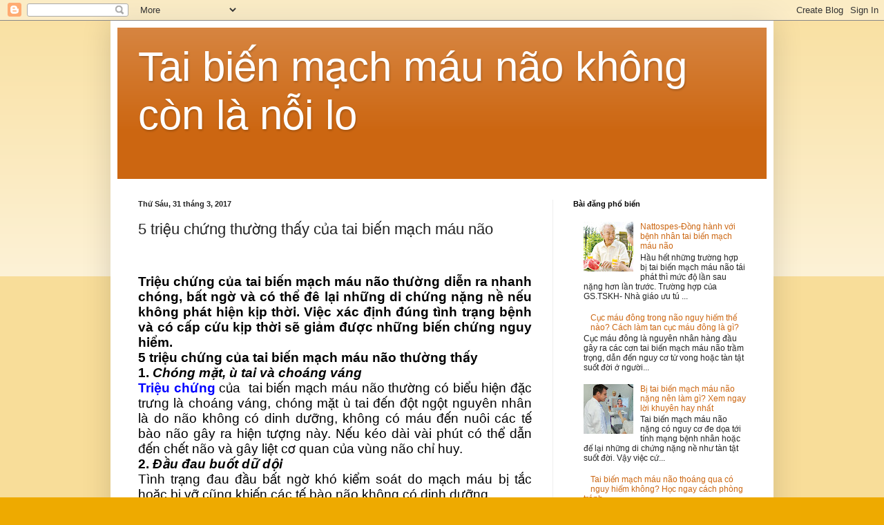

--- FILE ---
content_type: text/html; charset=UTF-8
request_url: http://www.dieutridotquy.com/2017/03/5-trieu-chung-thuong-thay-cua-tai-bien.html
body_size: 16842
content:
<!DOCTYPE html>
<html class='v2' dir='ltr' xmlns='http://www.w3.org/1999/xhtml' xmlns:b='http://www.google.com/2005/gml/b' xmlns:data='http://www.google.com/2005/gml/data' xmlns:expr='http://www.google.com/2005/gml/expr'>
<head>
<link href='https://www.blogger.com/static/v1/widgets/335934321-css_bundle_v2.css' rel='stylesheet' type='text/css'/>
<meta content='width=1100' name='viewport'/>
<meta content='text/html; charset=UTF-8' http-equiv='Content-Type'/>
<meta content='blogger' name='generator'/>
<link href='http://www.dieutridotquy.com/favicon.ico' rel='icon' type='image/x-icon'/>
<link href='http://www.dieutridotquy.com/2017/03/5-trieu-chung-thuong-thay-cua-tai-bien.html' rel='canonical'/>
<link rel="alternate" type="application/atom+xml" title="Tai biến mạch máu não không còn là nỗi lo - Atom" href="http://www.dieutridotquy.com/feeds/posts/default" />
<link rel="alternate" type="application/rss+xml" title="Tai biến mạch máu não không còn là nỗi lo - RSS" href="http://www.dieutridotquy.com/feeds/posts/default?alt=rss" />
<link rel="service.post" type="application/atom+xml" title="Tai biến mạch máu não không còn là nỗi lo - Atom" href="https://www.blogger.com/feeds/8881690721462945046/posts/default" />

<link rel="alternate" type="application/atom+xml" title="Tai biến mạch máu não không còn là nỗi lo - Atom" href="http://www.dieutridotquy.com/feeds/8403715365246325544/comments/default" />
<!--Can't find substitution for tag [blog.ieCssRetrofitLinks]-->
<link href='https://blogger.googleusercontent.com/img/b/R29vZ2xl/AVvXsEj9TbSWnHpQJXNFV6zz-unXGnd3HEI5Iq9JrA7s-vZlSld0r_OcFB3XL9hZdoNvQarEhnEPAJfCopA7h-Rr7fBeMTbZb4TNt0G612pjKW4LNLXGzw9S90aEKnG-vXYil_Zz7LDd19KBud4/s400/cham-soc-nguoi-bi-tai-bien.jpg' rel='image_src'/>
<meta content='http://www.dieutridotquy.com/2017/03/5-trieu-chung-thuong-thay-cua-tai-bien.html' property='og:url'/>
<meta content='5 triệu chứng thường thấy của tai biến mạch máu não' property='og:title'/>
<meta content='     Triệu chứng của tai biến mạch máu não thường diễn ra nhanh chóng, bất ngờ và có thể đê lại những di chứng nặng nề nếu không phát hiện k...' property='og:description'/>
<meta content='https://blogger.googleusercontent.com/img/b/R29vZ2xl/AVvXsEj9TbSWnHpQJXNFV6zz-unXGnd3HEI5Iq9JrA7s-vZlSld0r_OcFB3XL9hZdoNvQarEhnEPAJfCopA7h-Rr7fBeMTbZb4TNt0G612pjKW4LNLXGzw9S90aEKnG-vXYil_Zz7LDd19KBud4/w1200-h630-p-k-no-nu/cham-soc-nguoi-bi-tai-bien.jpg' property='og:image'/>
<title>Tai biến mạch máu não không còn là nỗi lo: 5 triệu chứng thường thấy của tai biến mạch máu não</title>
<style id='page-skin-1' type='text/css'><!--
/*
-----------------------------------------------
Blogger Template Style
Name:     Simple
Designer: Blogger
URL:      www.blogger.com
----------------------------------------------- */
/* Content
----------------------------------------------- */
body {
font: normal normal 12px Arial, Tahoma, Helvetica, FreeSans, sans-serif;
color: #222222;
background: #eeaa00 none repeat scroll top left;
padding: 0 40px 40px 40px;
}
html body .region-inner {
min-width: 0;
max-width: 100%;
width: auto;
}
h2 {
font-size: 22px;
}
a:link {
text-decoration:none;
color: #cc6611;
}
a:visited {
text-decoration:none;
color: #888888;
}
a:hover {
text-decoration:underline;
color: #ff9900;
}
.body-fauxcolumn-outer .fauxcolumn-inner {
background: transparent url(//www.blogblog.com/1kt/simple/body_gradient_tile_light.png) repeat scroll top left;
_background-image: none;
}
.body-fauxcolumn-outer .cap-top {
position: absolute;
z-index: 1;
height: 400px;
width: 100%;
}
.body-fauxcolumn-outer .cap-top .cap-left {
width: 100%;
background: transparent url(//www.blogblog.com/1kt/simple/gradients_light.png) repeat-x scroll top left;
_background-image: none;
}
.content-outer {
-moz-box-shadow: 0 0 40px rgba(0, 0, 0, .15);
-webkit-box-shadow: 0 0 5px rgba(0, 0, 0, .15);
-goog-ms-box-shadow: 0 0 10px #333333;
box-shadow: 0 0 40px rgba(0, 0, 0, .15);
margin-bottom: 1px;
}
.content-inner {
padding: 10px 10px;
}
.content-inner {
background-color: #ffffff;
}
/* Header
----------------------------------------------- */
.header-outer {
background: #cc6611 url(//www.blogblog.com/1kt/simple/gradients_light.png) repeat-x scroll 0 -400px;
_background-image: none;
}
.Header h1 {
font: normal normal 60px Arial, Tahoma, Helvetica, FreeSans, sans-serif;
color: #ffffff;
text-shadow: 1px 2px 3px rgba(0, 0, 0, .2);
}
.Header h1 a {
color: #ffffff;
}
.Header .description {
font-size: 140%;
color: #ffffff;
}
.header-inner .Header .titlewrapper {
padding: 22px 30px;
}
.header-inner .Header .descriptionwrapper {
padding: 0 30px;
}
/* Tabs
----------------------------------------------- */
.tabs-inner .section:first-child {
border-top: 0 solid #eeeeee;
}
.tabs-inner .section:first-child ul {
margin-top: -0;
border-top: 0 solid #eeeeee;
border-left: 0 solid #eeeeee;
border-right: 0 solid #eeeeee;
}
.tabs-inner .widget ul {
background: #f5f5f5 url(//www.blogblog.com/1kt/simple/gradients_light.png) repeat-x scroll 0 -800px;
_background-image: none;
border-bottom: 1px solid #eeeeee;
margin-top: 0;
margin-left: -30px;
margin-right: -30px;
}
.tabs-inner .widget li a {
display: inline-block;
padding: .6em 1em;
font: normal normal 14px Arial, Tahoma, Helvetica, FreeSans, sans-serif;
color: #999999;
border-left: 1px solid #ffffff;
border-right: 1px solid #eeeeee;
}
.tabs-inner .widget li:first-child a {
border-left: none;
}
.tabs-inner .widget li.selected a, .tabs-inner .widget li a:hover {
color: #000000;
background-color: #eeeeee;
text-decoration: none;
}
/* Columns
----------------------------------------------- */
.main-outer {
border-top: 0 solid #eeeeee;
}
.fauxcolumn-left-outer .fauxcolumn-inner {
border-right: 1px solid #eeeeee;
}
.fauxcolumn-right-outer .fauxcolumn-inner {
border-left: 1px solid #eeeeee;
}
/* Headings
----------------------------------------------- */
div.widget > h2,
div.widget h2.title {
margin: 0 0 1em 0;
font: normal bold 11px Arial, Tahoma, Helvetica, FreeSans, sans-serif;
color: #000000;
}
/* Widgets
----------------------------------------------- */
.widget .zippy {
color: #999999;
text-shadow: 2px 2px 1px rgba(0, 0, 0, .1);
}
.widget .popular-posts ul {
list-style: none;
}
/* Posts
----------------------------------------------- */
h2.date-header {
font: normal bold 11px Arial, Tahoma, Helvetica, FreeSans, sans-serif;
}
.date-header span {
background-color: transparent;
color: #222222;
padding: inherit;
letter-spacing: inherit;
margin: inherit;
}
.main-inner {
padding-top: 30px;
padding-bottom: 30px;
}
.main-inner .column-center-inner {
padding: 0 15px;
}
.main-inner .column-center-inner .section {
margin: 0 15px;
}
.post {
margin: 0 0 25px 0;
}
h3.post-title, .comments h4 {
font: normal normal 22px Arial, Tahoma, Helvetica, FreeSans, sans-serif;
margin: .75em 0 0;
}
.post-body {
font-size: 110%;
line-height: 1.4;
position: relative;
}
.post-body img, .post-body .tr-caption-container, .Profile img, .Image img,
.BlogList .item-thumbnail img {
padding: 2px;
background: #ffffff;
border: 1px solid #eeeeee;
-moz-box-shadow: 1px 1px 5px rgba(0, 0, 0, .1);
-webkit-box-shadow: 1px 1px 5px rgba(0, 0, 0, .1);
box-shadow: 1px 1px 5px rgba(0, 0, 0, .1);
}
.post-body img, .post-body .tr-caption-container {
padding: 5px;
}
.post-body .tr-caption-container {
color: #222222;
}
.post-body .tr-caption-container img {
padding: 0;
background: transparent;
border: none;
-moz-box-shadow: 0 0 0 rgba(0, 0, 0, .1);
-webkit-box-shadow: 0 0 0 rgba(0, 0, 0, .1);
box-shadow: 0 0 0 rgba(0, 0, 0, .1);
}
.post-header {
margin: 0 0 1.5em;
line-height: 1.6;
font-size: 90%;
}
.post-footer {
margin: 20px -2px 0;
padding: 5px 10px;
color: #666666;
background-color: #f9f9f9;
border-bottom: 1px solid #eeeeee;
line-height: 1.6;
font-size: 90%;
}
#comments .comment-author {
padding-top: 1.5em;
border-top: 1px solid #eeeeee;
background-position: 0 1.5em;
}
#comments .comment-author:first-child {
padding-top: 0;
border-top: none;
}
.avatar-image-container {
margin: .2em 0 0;
}
#comments .avatar-image-container img {
border: 1px solid #eeeeee;
}
/* Comments
----------------------------------------------- */
.comments .comments-content .icon.blog-author {
background-repeat: no-repeat;
background-image: url([data-uri]);
}
.comments .comments-content .loadmore a {
border-top: 1px solid #999999;
border-bottom: 1px solid #999999;
}
.comments .comment-thread.inline-thread {
background-color: #f9f9f9;
}
.comments .continue {
border-top: 2px solid #999999;
}
/* Accents
---------------------------------------------- */
.section-columns td.columns-cell {
border-left: 1px solid #eeeeee;
}
.blog-pager {
background: transparent none no-repeat scroll top center;
}
.blog-pager-older-link, .home-link,
.blog-pager-newer-link {
background-color: #ffffff;
padding: 5px;
}
.footer-outer {
border-top: 0 dashed #bbbbbb;
}
/* Mobile
----------------------------------------------- */
body.mobile  {
background-size: auto;
}
.mobile .body-fauxcolumn-outer {
background: transparent none repeat scroll top left;
}
.mobile .body-fauxcolumn-outer .cap-top {
background-size: 100% auto;
}
.mobile .content-outer {
-webkit-box-shadow: 0 0 3px rgba(0, 0, 0, .15);
box-shadow: 0 0 3px rgba(0, 0, 0, .15);
}
.mobile .tabs-inner .widget ul {
margin-left: 0;
margin-right: 0;
}
.mobile .post {
margin: 0;
}
.mobile .main-inner .column-center-inner .section {
margin: 0;
}
.mobile .date-header span {
padding: 0.1em 10px;
margin: 0 -10px;
}
.mobile h3.post-title {
margin: 0;
}
.mobile .blog-pager {
background: transparent none no-repeat scroll top center;
}
.mobile .footer-outer {
border-top: none;
}
.mobile .main-inner, .mobile .footer-inner {
background-color: #ffffff;
}
.mobile-index-contents {
color: #222222;
}
.mobile-link-button {
background-color: #cc6611;
}
.mobile-link-button a:link, .mobile-link-button a:visited {
color: #ffffff;
}
.mobile .tabs-inner .section:first-child {
border-top: none;
}
.mobile .tabs-inner .PageList .widget-content {
background-color: #eeeeee;
color: #000000;
border-top: 1px solid #eeeeee;
border-bottom: 1px solid #eeeeee;
}
.mobile .tabs-inner .PageList .widget-content .pagelist-arrow {
border-left: 1px solid #eeeeee;
}

--></style>
<style id='template-skin-1' type='text/css'><!--
body {
min-width: 960px;
}
.content-outer, .content-fauxcolumn-outer, .region-inner {
min-width: 960px;
max-width: 960px;
_width: 960px;
}
.main-inner .columns {
padding-left: 0;
padding-right: 310px;
}
.main-inner .fauxcolumn-center-outer {
left: 0;
right: 310px;
/* IE6 does not respect left and right together */
_width: expression(this.parentNode.offsetWidth -
parseInt("0") -
parseInt("310px") + 'px');
}
.main-inner .fauxcolumn-left-outer {
width: 0;
}
.main-inner .fauxcolumn-right-outer {
width: 310px;
}
.main-inner .column-left-outer {
width: 0;
right: 100%;
margin-left: -0;
}
.main-inner .column-right-outer {
width: 310px;
margin-right: -310px;
}
#layout {
min-width: 0;
}
#layout .content-outer {
min-width: 0;
width: 800px;
}
#layout .region-inner {
min-width: 0;
width: auto;
}
body#layout div.add_widget {
padding: 8px;
}
body#layout div.add_widget a {
margin-left: 32px;
}
--></style>
<!-- CTA -->
<script src='http://shopthucphamchucnang.com.vn/inbound/cta/initJs'></script>
<!-- end of CTA -->
<link href='https://www.blogger.com/dyn-css/authorization.css?targetBlogID=8881690721462945046&amp;zx=01c69e35-066b-400f-a7ef-db818d263956' media='none' onload='if(media!=&#39;all&#39;)media=&#39;all&#39;' rel='stylesheet'/><noscript><link href='https://www.blogger.com/dyn-css/authorization.css?targetBlogID=8881690721462945046&amp;zx=01c69e35-066b-400f-a7ef-db818d263956' rel='stylesheet'/></noscript>
<meta name='google-adsense-platform-account' content='ca-host-pub-1556223355139109'/>
<meta name='google-adsense-platform-domain' content='blogspot.com'/>

</head>
<body class='loading variant-bold'>
<div class='navbar section' id='navbar' name='Thanh điều hướng'><div class='widget Navbar' data-version='1' id='Navbar1'><script type="text/javascript">
    function setAttributeOnload(object, attribute, val) {
      if(window.addEventListener) {
        window.addEventListener('load',
          function(){ object[attribute] = val; }, false);
      } else {
        window.attachEvent('onload', function(){ object[attribute] = val; });
      }
    }
  </script>
<div id="navbar-iframe-container"></div>
<script type="text/javascript" src="https://apis.google.com/js/platform.js"></script>
<script type="text/javascript">
      gapi.load("gapi.iframes:gapi.iframes.style.bubble", function() {
        if (gapi.iframes && gapi.iframes.getContext) {
          gapi.iframes.getContext().openChild({
              url: 'https://www.blogger.com/navbar/8881690721462945046?po\x3d8403715365246325544\x26origin\x3dhttp://www.dieutridotquy.com',
              where: document.getElementById("navbar-iframe-container"),
              id: "navbar-iframe"
          });
        }
      });
    </script><script type="text/javascript">
(function() {
var script = document.createElement('script');
script.type = 'text/javascript';
script.src = '//pagead2.googlesyndication.com/pagead/js/google_top_exp.js';
var head = document.getElementsByTagName('head')[0];
if (head) {
head.appendChild(script);
}})();
</script>
</div></div>
<div class='body-fauxcolumns'>
<div class='fauxcolumn-outer body-fauxcolumn-outer'>
<div class='cap-top'>
<div class='cap-left'></div>
<div class='cap-right'></div>
</div>
<div class='fauxborder-left'>
<div class='fauxborder-right'></div>
<div class='fauxcolumn-inner'>
</div>
</div>
<div class='cap-bottom'>
<div class='cap-left'></div>
<div class='cap-right'></div>
</div>
</div>
</div>
<div class='content'>
<div class='content-fauxcolumns'>
<div class='fauxcolumn-outer content-fauxcolumn-outer'>
<div class='cap-top'>
<div class='cap-left'></div>
<div class='cap-right'></div>
</div>
<div class='fauxborder-left'>
<div class='fauxborder-right'></div>
<div class='fauxcolumn-inner'>
</div>
</div>
<div class='cap-bottom'>
<div class='cap-left'></div>
<div class='cap-right'></div>
</div>
</div>
</div>
<div class='content-outer'>
<div class='content-cap-top cap-top'>
<div class='cap-left'></div>
<div class='cap-right'></div>
</div>
<div class='fauxborder-left content-fauxborder-left'>
<div class='fauxborder-right content-fauxborder-right'></div>
<div class='content-inner'>
<header>
<div class='header-outer'>
<div class='header-cap-top cap-top'>
<div class='cap-left'></div>
<div class='cap-right'></div>
</div>
<div class='fauxborder-left header-fauxborder-left'>
<div class='fauxborder-right header-fauxborder-right'></div>
<div class='region-inner header-inner'>
<div class='header section' id='header' name='Tiêu đề'><div class='widget Header' data-version='1' id='Header1'>
<div id='header-inner'>
<div class='titlewrapper'>
<h1 class='title'>
<a href='http://www.dieutridotquy.com/'>
Tai biến mạch máu não không còn là nỗi lo
</a>
</h1>
</div>
<div class='descriptionwrapper'>
<p class='description'><span>
</span></p>
</div>
</div>
</div></div>
</div>
</div>
<div class='header-cap-bottom cap-bottom'>
<div class='cap-left'></div>
<div class='cap-right'></div>
</div>
</div>
</header>
<div class='tabs-outer'>
<div class='tabs-cap-top cap-top'>
<div class='cap-left'></div>
<div class='cap-right'></div>
</div>
<div class='fauxborder-left tabs-fauxborder-left'>
<div class='fauxborder-right tabs-fauxborder-right'></div>
<div class='region-inner tabs-inner'>
<div class='tabs no-items section' id='crosscol' name='Trên tất cả các cột'></div>
<div class='tabs no-items section' id='crosscol-overflow' name='Cross-Column 2'></div>
</div>
</div>
<div class='tabs-cap-bottom cap-bottom'>
<div class='cap-left'></div>
<div class='cap-right'></div>
</div>
</div>
<div class='main-outer'>
<div class='main-cap-top cap-top'>
<div class='cap-left'></div>
<div class='cap-right'></div>
</div>
<div class='fauxborder-left main-fauxborder-left'>
<div class='fauxborder-right main-fauxborder-right'></div>
<div class='region-inner main-inner'>
<div class='columns fauxcolumns'>
<div class='fauxcolumn-outer fauxcolumn-center-outer'>
<div class='cap-top'>
<div class='cap-left'></div>
<div class='cap-right'></div>
</div>
<div class='fauxborder-left'>
<div class='fauxborder-right'></div>
<div class='fauxcolumn-inner'>
</div>
</div>
<div class='cap-bottom'>
<div class='cap-left'></div>
<div class='cap-right'></div>
</div>
</div>
<div class='fauxcolumn-outer fauxcolumn-left-outer'>
<div class='cap-top'>
<div class='cap-left'></div>
<div class='cap-right'></div>
</div>
<div class='fauxborder-left'>
<div class='fauxborder-right'></div>
<div class='fauxcolumn-inner'>
</div>
</div>
<div class='cap-bottom'>
<div class='cap-left'></div>
<div class='cap-right'></div>
</div>
</div>
<div class='fauxcolumn-outer fauxcolumn-right-outer'>
<div class='cap-top'>
<div class='cap-left'></div>
<div class='cap-right'></div>
</div>
<div class='fauxborder-left'>
<div class='fauxborder-right'></div>
<div class='fauxcolumn-inner'>
</div>
</div>
<div class='cap-bottom'>
<div class='cap-left'></div>
<div class='cap-right'></div>
</div>
</div>
<!-- corrects IE6 width calculation -->
<div class='columns-inner'>
<div class='column-center-outer'>
<div class='column-center-inner'>
<div class='main section' id='main' name='Số điện thoại chính'><div class='widget Blog' data-version='1' id='Blog1'>
<div class='blog-posts hfeed'>

          <div class="date-outer">
        
<h2 class='date-header'><span>Thứ Sáu, 31 tháng 3, 2017</span></h2>

          <div class="date-posts">
        
<div class='post-outer'>
<div class='post hentry uncustomized-post-template' itemprop='blogPost' itemscope='itemscope' itemtype='http://schema.org/BlogPosting'>
<meta content='https://blogger.googleusercontent.com/img/b/R29vZ2xl/AVvXsEj9TbSWnHpQJXNFV6zz-unXGnd3HEI5Iq9JrA7s-vZlSld0r_OcFB3XL9hZdoNvQarEhnEPAJfCopA7h-Rr7fBeMTbZb4TNt0G612pjKW4LNLXGzw9S90aEKnG-vXYil_Zz7LDd19KBud4/s400/cham-soc-nguoi-bi-tai-bien.jpg' itemprop='image_url'/>
<meta content='8881690721462945046' itemprop='blogId'/>
<meta content='8403715365246325544' itemprop='postId'/>
<a name='8403715365246325544'></a>
<h3 class='post-title entry-title' itemprop='name'>
5 triệu chứng thường thấy của tai biến mạch máu não
</h3>
<div class='post-header'>
<div class='post-header-line-1'></div>
</div>
<div class='post-body entry-content' id='post-body-8403715365246325544' itemprop='description articleBody'>
<!--[if !mso]>
<style>
v\:* {behavior:url(#default#VML);}
o\:* {behavior:url(#default#VML);}
w\:* {behavior:url(#default#VML);}
.shape {behavior:url(#default#VML);}
</style>
<![endif]--><br />
<!--[if gte mso 9]><xml>
 <o:OfficeDocumentSettings>
  <o:RelyOnVML/>
  <o:AllowPNG/>
 </o:OfficeDocumentSettings>
</xml><![endif]--><!--[if gte mso 9]><xml>
 <w:WordDocument>
  <w:View>Normal</w:View>
  <w:Zoom>0</w:Zoom>
  <w:TrackMoves>false</w:TrackMoves>
  <w:TrackFormatting/>
  <w:PunctuationKerning/>
  <w:ValidateAgainstSchemas/>
  <w:SaveIfXMLInvalid>false</w:SaveIfXMLInvalid>
  <w:IgnoreMixedContent>false</w:IgnoreMixedContent>
  <w:AlwaysShowPlaceholderText>false</w:AlwaysShowPlaceholderText>
  <w:DoNotPromoteQF/>
  <w:LidThemeOther>EN-US</w:LidThemeOther>
  <w:LidThemeAsian>X-NONE</w:LidThemeAsian>
  <w:LidThemeComplexScript>X-NONE</w:LidThemeComplexScript>
  <w:Compatibility>
   <w:BreakWrappedTables/>
   <w:SnapToGridInCell/>
   <w:WrapTextWithPunct/>
   <w:UseAsianBreakRules/>
   <w:DontGrowAutofit/>
   <w:SplitPgBreakAndParaMark/>
   <w:DontVertAlignCellWithSp/>
   <w:DontBreakConstrainedForcedTables/>
   <w:DontVertAlignInTxbx/>
   <w:Word11KerningPairs/>
   <w:CachedColBalance/>
  </w:Compatibility>
  <m:mathPr>
   <m:mathFont m:val="Cambria Math"/>
   <m:brkBin m:val="before"/>
   <m:brkBinSub m:val="--"/>
   <m:smallFrac m:val="off"/>
   <m:dispDef/>
   <m:lMargin m:val="0"/>
   <m:rMargin m:val="0"/>
   <m:defJc m:val="centerGroup"/>
   <m:wrapIndent m:val="1440"/>
   <m:intLim m:val="subSup"/>
   <m:naryLim m:val="undOvr"/>
  </m:mathPr></w:WordDocument>
</xml><![endif]--><!--[if gte mso 9]><xml>
 <w:LatentStyles DefLockedState="false" DefUnhideWhenUsed="true"
  DefSemiHidden="true" DefQFormat="false" DefPriority="99"
  LatentStyleCount="267">
  <w:LsdException Locked="false" Priority="0" SemiHidden="false"
   UnhideWhenUsed="false" QFormat="true" Name="Normal"/>
  <w:LsdException Locked="false" Priority="9" SemiHidden="false"
   UnhideWhenUsed="false" QFormat="true" Name="heading 1"/>
  <w:LsdException Locked="false" Priority="9" QFormat="true" Name="heading 2"/>
  <w:LsdException Locked="false" Priority="9" QFormat="true" Name="heading 3"/>
  <w:LsdException Locked="false" Priority="9" QFormat="true" Name="heading 4"/>
  <w:LsdException Locked="false" Priority="9" QFormat="true" Name="heading 5"/>
  <w:LsdException Locked="false" Priority="9" QFormat="true" Name="heading 6"/>
  <w:LsdException Locked="false" Priority="9" QFormat="true" Name="heading 7"/>
  <w:LsdException Locked="false" Priority="9" QFormat="true" Name="heading 8"/>
  <w:LsdException Locked="false" Priority="9" QFormat="true" Name="heading 9"/>
  <w:LsdException Locked="false" Priority="39" Name="toc 1"/>
  <w:LsdException Locked="false" Priority="39" Name="toc 2"/>
  <w:LsdException Locked="false" Priority="39" Name="toc 3"/>
  <w:LsdException Locked="false" Priority="39" Name="toc 4"/>
  <w:LsdException Locked="false" Priority="39" Name="toc 5"/>
  <w:LsdException Locked="false" Priority="39" Name="toc 6"/>
  <w:LsdException Locked="false" Priority="39" Name="toc 7"/>
  <w:LsdException Locked="false" Priority="39" Name="toc 8"/>
  <w:LsdException Locked="false" Priority="39" Name="toc 9"/>
  <w:LsdException Locked="false" Priority="35" QFormat="true" Name="caption"/>
  <w:LsdException Locked="false" Priority="10" SemiHidden="false"
   UnhideWhenUsed="false" QFormat="true" Name="Title"/>
  <w:LsdException Locked="false" Priority="1" Name="Default Paragraph Font"/>
  <w:LsdException Locked="false" Priority="11" SemiHidden="false"
   UnhideWhenUsed="false" QFormat="true" Name="Subtitle"/>
  <w:LsdException Locked="false" Priority="22" SemiHidden="false"
   UnhideWhenUsed="false" QFormat="true" Name="Strong"/>
  <w:LsdException Locked="false" Priority="20" SemiHidden="false"
   UnhideWhenUsed="false" QFormat="true" Name="Emphasis"/>
  <w:LsdException Locked="false" Priority="59" SemiHidden="false"
   UnhideWhenUsed="false" Name="Table Grid"/>
  <w:LsdException Locked="false" UnhideWhenUsed="false" Name="Placeholder Text"/>
  <w:LsdException Locked="false" Priority="1" SemiHidden="false"
   UnhideWhenUsed="false" QFormat="true" Name="No Spacing"/>
  <w:LsdException Locked="false" Priority="60" SemiHidden="false"
   UnhideWhenUsed="false" Name="Light Shading"/>
  <w:LsdException Locked="false" Priority="61" SemiHidden="false"
   UnhideWhenUsed="false" Name="Light List"/>
  <w:LsdException Locked="false" Priority="62" SemiHidden="false"
   UnhideWhenUsed="false" Name="Light Grid"/>
  <w:LsdException Locked="false" Priority="63" SemiHidden="false"
   UnhideWhenUsed="false" Name="Medium Shading 1"/>
  <w:LsdException Locked="false" Priority="64" SemiHidden="false"
   UnhideWhenUsed="false" Name="Medium Shading 2"/>
  <w:LsdException Locked="false" Priority="65" SemiHidden="false"
   UnhideWhenUsed="false" Name="Medium List 1"/>
  <w:LsdException Locked="false" Priority="66" SemiHidden="false"
   UnhideWhenUsed="false" Name="Medium List 2"/>
  <w:LsdException Locked="false" Priority="67" SemiHidden="false"
   UnhideWhenUsed="false" Name="Medium Grid 1"/>
  <w:LsdException Locked="false" Priority="68" SemiHidden="false"
   UnhideWhenUsed="false" Name="Medium Grid 2"/>
  <w:LsdException Locked="false" Priority="69" SemiHidden="false"
   UnhideWhenUsed="false" Name="Medium Grid 3"/>
  <w:LsdException Locked="false" Priority="70" SemiHidden="false"
   UnhideWhenUsed="false" Name="Dark List"/>
  <w:LsdException Locked="false" Priority="71" SemiHidden="false"
   UnhideWhenUsed="false" Name="Colorful Shading"/>
  <w:LsdException Locked="false" Priority="72" SemiHidden="false"
   UnhideWhenUsed="false" Name="Colorful List"/>
  <w:LsdException Locked="false" Priority="73" SemiHidden="false"
   UnhideWhenUsed="false" Name="Colorful Grid"/>
  <w:LsdException Locked="false" Priority="60" SemiHidden="false"
   UnhideWhenUsed="false" Name="Light Shading Accent 1"/>
  <w:LsdException Locked="false" Priority="61" SemiHidden="false"
   UnhideWhenUsed="false" Name="Light List Accent 1"/>
  <w:LsdException Locked="false" Priority="62" SemiHidden="false"
   UnhideWhenUsed="false" Name="Light Grid Accent 1"/>
  <w:LsdException Locked="false" Priority="63" SemiHidden="false"
   UnhideWhenUsed="false" Name="Medium Shading 1 Accent 1"/>
  <w:LsdException Locked="false" Priority="64" SemiHidden="false"
   UnhideWhenUsed="false" Name="Medium Shading 2 Accent 1"/>
  <w:LsdException Locked="false" Priority="65" SemiHidden="false"
   UnhideWhenUsed="false" Name="Medium List 1 Accent 1"/>
  <w:LsdException Locked="false" UnhideWhenUsed="false" Name="Revision"/>
  <w:LsdException Locked="false" Priority="34" SemiHidden="false"
   UnhideWhenUsed="false" QFormat="true" Name="List Paragraph"/>
  <w:LsdException Locked="false" Priority="29" SemiHidden="false"
   UnhideWhenUsed="false" QFormat="true" Name="Quote"/>
  <w:LsdException Locked="false" Priority="30" SemiHidden="false"
   UnhideWhenUsed="false" QFormat="true" Name="Intense Quote"/>
  <w:LsdException Locked="false" Priority="66" SemiHidden="false"
   UnhideWhenUsed="false" Name="Medium List 2 Accent 1"/>
  <w:LsdException Locked="false" Priority="67" SemiHidden="false"
   UnhideWhenUsed="false" Name="Medium Grid 1 Accent 1"/>
  <w:LsdException Locked="false" Priority="68" SemiHidden="false"
   UnhideWhenUsed="false" Name="Medium Grid 2 Accent 1"/>
  <w:LsdException Locked="false" Priority="69" SemiHidden="false"
   UnhideWhenUsed="false" Name="Medium Grid 3 Accent 1"/>
  <w:LsdException Locked="false" Priority="70" SemiHidden="false"
   UnhideWhenUsed="false" Name="Dark List Accent 1"/>
  <w:LsdException Locked="false" Priority="71" SemiHidden="false"
   UnhideWhenUsed="false" Name="Colorful Shading Accent 1"/>
  <w:LsdException Locked="false" Priority="72" SemiHidden="false"
   UnhideWhenUsed="false" Name="Colorful List Accent 1"/>
  <w:LsdException Locked="false" Priority="73" SemiHidden="false"
   UnhideWhenUsed="false" Name="Colorful Grid Accent 1"/>
  <w:LsdException Locked="false" Priority="60" SemiHidden="false"
   UnhideWhenUsed="false" Name="Light Shading Accent 2"/>
  <w:LsdException Locked="false" Priority="61" SemiHidden="false"
   UnhideWhenUsed="false" Name="Light List Accent 2"/>
  <w:LsdException Locked="false" Priority="62" SemiHidden="false"
   UnhideWhenUsed="false" Name="Light Grid Accent 2"/>
  <w:LsdException Locked="false" Priority="63" SemiHidden="false"
   UnhideWhenUsed="false" Name="Medium Shading 1 Accent 2"/>
  <w:LsdException Locked="false" Priority="64" SemiHidden="false"
   UnhideWhenUsed="false" Name="Medium Shading 2 Accent 2"/>
  <w:LsdException Locked="false" Priority="65" SemiHidden="false"
   UnhideWhenUsed="false" Name="Medium List 1 Accent 2"/>
  <w:LsdException Locked="false" Priority="66" SemiHidden="false"
   UnhideWhenUsed="false" Name="Medium List 2 Accent 2"/>
  <w:LsdException Locked="false" Priority="67" SemiHidden="false"
   UnhideWhenUsed="false" Name="Medium Grid 1 Accent 2"/>
  <w:LsdException Locked="false" Priority="68" SemiHidden="false"
   UnhideWhenUsed="false" Name="Medium Grid 2 Accent 2"/>
  <w:LsdException Locked="false" Priority="69" SemiHidden="false"
   UnhideWhenUsed="false" Name="Medium Grid 3 Accent 2"/>
  <w:LsdException Locked="false" Priority="70" SemiHidden="false"
   UnhideWhenUsed="false" Name="Dark List Accent 2"/>
  <w:LsdException Locked="false" Priority="71" SemiHidden="false"
   UnhideWhenUsed="false" Name="Colorful Shading Accent 2"/>
  <w:LsdException Locked="false" Priority="72" SemiHidden="false"
   UnhideWhenUsed="false" Name="Colorful List Accent 2"/>
  <w:LsdException Locked="false" Priority="73" SemiHidden="false"
   UnhideWhenUsed="false" Name="Colorful Grid Accent 2"/>
  <w:LsdException Locked="false" Priority="60" SemiHidden="false"
   UnhideWhenUsed="false" Name="Light Shading Accent 3"/>
  <w:LsdException Locked="false" Priority="61" SemiHidden="false"
   UnhideWhenUsed="false" Name="Light List Accent 3"/>
  <w:LsdException Locked="false" Priority="62" SemiHidden="false"
   UnhideWhenUsed="false" Name="Light Grid Accent 3"/>
  <w:LsdException Locked="false" Priority="63" SemiHidden="false"
   UnhideWhenUsed="false" Name="Medium Shading 1 Accent 3"/>
  <w:LsdException Locked="false" Priority="64" SemiHidden="false"
   UnhideWhenUsed="false" Name="Medium Shading 2 Accent 3"/>
  <w:LsdException Locked="false" Priority="65" SemiHidden="false"
   UnhideWhenUsed="false" Name="Medium List 1 Accent 3"/>
  <w:LsdException Locked="false" Priority="66" SemiHidden="false"
   UnhideWhenUsed="false" Name="Medium List 2 Accent 3"/>
  <w:LsdException Locked="false" Priority="67" SemiHidden="false"
   UnhideWhenUsed="false" Name="Medium Grid 1 Accent 3"/>
  <w:LsdException Locked="false" Priority="68" SemiHidden="false"
   UnhideWhenUsed="false" Name="Medium Grid 2 Accent 3"/>
  <w:LsdException Locked="false" Priority="69" SemiHidden="false"
   UnhideWhenUsed="false" Name="Medium Grid 3 Accent 3"/>
  <w:LsdException Locked="false" Priority="70" SemiHidden="false"
   UnhideWhenUsed="false" Name="Dark List Accent 3"/>
  <w:LsdException Locked="false" Priority="71" SemiHidden="false"
   UnhideWhenUsed="false" Name="Colorful Shading Accent 3"/>
  <w:LsdException Locked="false" Priority="72" SemiHidden="false"
   UnhideWhenUsed="false" Name="Colorful List Accent 3"/>
  <w:LsdException Locked="false" Priority="73" SemiHidden="false"
   UnhideWhenUsed="false" Name="Colorful Grid Accent 3"/>
  <w:LsdException Locked="false" Priority="60" SemiHidden="false"
   UnhideWhenUsed="false" Name="Light Shading Accent 4"/>
  <w:LsdException Locked="false" Priority="61" SemiHidden="false"
   UnhideWhenUsed="false" Name="Light List Accent 4"/>
  <w:LsdException Locked="false" Priority="62" SemiHidden="false"
   UnhideWhenUsed="false" Name="Light Grid Accent 4"/>
  <w:LsdException Locked="false" Priority="63" SemiHidden="false"
   UnhideWhenUsed="false" Name="Medium Shading 1 Accent 4"/>
  <w:LsdException Locked="false" Priority="64" SemiHidden="false"
   UnhideWhenUsed="false" Name="Medium Shading 2 Accent 4"/>
  <w:LsdException Locked="false" Priority="65" SemiHidden="false"
   UnhideWhenUsed="false" Name="Medium List 1 Accent 4"/>
  <w:LsdException Locked="false" Priority="66" SemiHidden="false"
   UnhideWhenUsed="false" Name="Medium List 2 Accent 4"/>
  <w:LsdException Locked="false" Priority="67" SemiHidden="false"
   UnhideWhenUsed="false" Name="Medium Grid 1 Accent 4"/>
  <w:LsdException Locked="false" Priority="68" SemiHidden="false"
   UnhideWhenUsed="false" Name="Medium Grid 2 Accent 4"/>
  <w:LsdException Locked="false" Priority="69" SemiHidden="false"
   UnhideWhenUsed="false" Name="Medium Grid 3 Accent 4"/>
  <w:LsdException Locked="false" Priority="70" SemiHidden="false"
   UnhideWhenUsed="false" Name="Dark List Accent 4"/>
  <w:LsdException Locked="false" Priority="71" SemiHidden="false"
   UnhideWhenUsed="false" Name="Colorful Shading Accent 4"/>
  <w:LsdException Locked="false" Priority="72" SemiHidden="false"
   UnhideWhenUsed="false" Name="Colorful List Accent 4"/>
  <w:LsdException Locked="false" Priority="73" SemiHidden="false"
   UnhideWhenUsed="false" Name="Colorful Grid Accent 4"/>
  <w:LsdException Locked="false" Priority="60" SemiHidden="false"
   UnhideWhenUsed="false" Name="Light Shading Accent 5"/>
  <w:LsdException Locked="false" Priority="61" SemiHidden="false"
   UnhideWhenUsed="false" Name="Light List Accent 5"/>
  <w:LsdException Locked="false" Priority="62" SemiHidden="false"
   UnhideWhenUsed="false" Name="Light Grid Accent 5"/>
  <w:LsdException Locked="false" Priority="63" SemiHidden="false"
   UnhideWhenUsed="false" Name="Medium Shading 1 Accent 5"/>
  <w:LsdException Locked="false" Priority="64" SemiHidden="false"
   UnhideWhenUsed="false" Name="Medium Shading 2 Accent 5"/>
  <w:LsdException Locked="false" Priority="65" SemiHidden="false"
   UnhideWhenUsed="false" Name="Medium List 1 Accent 5"/>
  <w:LsdException Locked="false" Priority="66" SemiHidden="false"
   UnhideWhenUsed="false" Name="Medium List 2 Accent 5"/>
  <w:LsdException Locked="false" Priority="67" SemiHidden="false"
   UnhideWhenUsed="false" Name="Medium Grid 1 Accent 5"/>
  <w:LsdException Locked="false" Priority="68" SemiHidden="false"
   UnhideWhenUsed="false" Name="Medium Grid 2 Accent 5"/>
  <w:LsdException Locked="false" Priority="69" SemiHidden="false"
   UnhideWhenUsed="false" Name="Medium Grid 3 Accent 5"/>
  <w:LsdException Locked="false" Priority="70" SemiHidden="false"
   UnhideWhenUsed="false" Name="Dark List Accent 5"/>
  <w:LsdException Locked="false" Priority="71" SemiHidden="false"
   UnhideWhenUsed="false" Name="Colorful Shading Accent 5"/>
  <w:LsdException Locked="false" Priority="72" SemiHidden="false"
   UnhideWhenUsed="false" Name="Colorful List Accent 5"/>
  <w:LsdException Locked="false" Priority="73" SemiHidden="false"
   UnhideWhenUsed="false" Name="Colorful Grid Accent 5"/>
  <w:LsdException Locked="false" Priority="60" SemiHidden="false"
   UnhideWhenUsed="false" Name="Light Shading Accent 6"/>
  <w:LsdException Locked="false" Priority="61" SemiHidden="false"
   UnhideWhenUsed="false" Name="Light List Accent 6"/>
  <w:LsdException Locked="false" Priority="62" SemiHidden="false"
   UnhideWhenUsed="false" Name="Light Grid Accent 6"/>
  <w:LsdException Locked="false" Priority="63" SemiHidden="false"
   UnhideWhenUsed="false" Name="Medium Shading 1 Accent 6"/>
  <w:LsdException Locked="false" Priority="64" SemiHidden="false"
   UnhideWhenUsed="false" Name="Medium Shading 2 Accent 6"/>
  <w:LsdException Locked="false" Priority="65" SemiHidden="false"
   UnhideWhenUsed="false" Name="Medium List 1 Accent 6"/>
  <w:LsdException Locked="false" Priority="66" SemiHidden="false"
   UnhideWhenUsed="false" Name="Medium List 2 Accent 6"/>
  <w:LsdException Locked="false" Priority="67" SemiHidden="false"
   UnhideWhenUsed="false" Name="Medium Grid 1 Accent 6"/>
  <w:LsdException Locked="false" Priority="68" SemiHidden="false"
   UnhideWhenUsed="false" Name="Medium Grid 2 Accent 6"/>
  <w:LsdException Locked="false" Priority="69" SemiHidden="false"
   UnhideWhenUsed="false" Name="Medium Grid 3 Accent 6"/>
  <w:LsdException Locked="false" Priority="70" SemiHidden="false"
   UnhideWhenUsed="false" Name="Dark List Accent 6"/>
  <w:LsdException Locked="false" Priority="71" SemiHidden="false"
   UnhideWhenUsed="false" Name="Colorful Shading Accent 6"/>
  <w:LsdException Locked="false" Priority="72" SemiHidden="false"
   UnhideWhenUsed="false" Name="Colorful List Accent 6"/>
  <w:LsdException Locked="false" Priority="73" SemiHidden="false"
   UnhideWhenUsed="false" Name="Colorful Grid Accent 6"/>
  <w:LsdException Locked="false" Priority="19" SemiHidden="false"
   UnhideWhenUsed="false" QFormat="true" Name="Subtle Emphasis"/>
  <w:LsdException Locked="false" Priority="21" SemiHidden="false"
   UnhideWhenUsed="false" QFormat="true" Name="Intense Emphasis"/>
  <w:LsdException Locked="false" Priority="31" SemiHidden="false"
   UnhideWhenUsed="false" QFormat="true" Name="Subtle Reference"/>
  <w:LsdException Locked="false" Priority="32" SemiHidden="false"
   UnhideWhenUsed="false" QFormat="true" Name="Intense Reference"/>
  <w:LsdException Locked="false" Priority="33" SemiHidden="false"
   UnhideWhenUsed="false" QFormat="true" Name="Book Title"/>
  <w:LsdException Locked="false" Priority="37" Name="Bibliography"/>
  <w:LsdException Locked="false" Priority="39" QFormat="true" Name="TOC Heading"/>
 </w:LatentStyles>
</xml><![endif]--><!--[if gte mso 10]>
<style>
 /* Style Definitions */
 table.MsoNormalTable
 {mso-style-name:"Table Normal";
 mso-tstyle-rowband-size:0;
 mso-tstyle-colband-size:0;
 mso-style-noshow:yes;
 mso-style-priority:99;
 mso-style-qformat:yes;
 mso-style-parent:"";
 mso-padding-alt:0cm 5.4pt 0cm 5.4pt;
 mso-para-margin-top:0cm;
 mso-para-margin-right:0cm;
 mso-para-margin-bottom:10.0pt;
 mso-para-margin-left:0cm;
 line-height:115%;
 mso-pagination:widow-orphan;
 font-size:11.0pt;
 font-family:"Calibri","sans-serif";
 mso-ascii-font-family:Calibri;
 mso-ascii-theme-font:minor-latin;
 mso-fareast-font-family:"Times New Roman";
 mso-fareast-theme-font:minor-fareast;
 mso-hansi-font-family:Calibri;
 mso-hansi-theme-font:minor-latin;}
</style>
<![endif]-->

<br />
<div class="MsoNormal" style="line-height: normal; mso-margin-bottom-alt: auto; mso-margin-top-alt: auto; text-align: justify;">
<b><span style="color: black; font-size: 14.0pt; mso-bidi-font-family: &quot;Times New Roman&quot;; mso-fareast-font-family: &quot;Times New Roman&quot;;">Triệu chứng của tai biến mạch máu não thường diễn ra nhanh chóng,
bất ngờ và có thể đê lại những di chứng nặng nề nếu không phát hiện kịp thời.
Việc xác định đúng tình trạng bệnh và có cấp cứu kịp thời sẽ giảm được những
biến chứng nguy hiểm.</span></b><span style="color: black; font-size: 14.0pt; mso-bidi-font-family: &quot;Times New Roman&quot;; mso-fareast-font-family: &quot;Times New Roman&quot;;"></span></div>
<div class="MsoNormal" style="line-height: normal; mso-margin-bottom-alt: auto; mso-margin-top-alt: auto; mso-outline-level: 2; text-align: justify;">
<b><span style="color: black; font-size: 14.0pt; mso-bidi-font-family: &quot;Times New Roman&quot;; mso-fareast-font-family: &quot;Times New Roman&quot;;">5 triệu chứng của tai biến mạch máu não thường
thấy</span></b></div>
<div class="MsoNormal" style="line-height: normal; mso-margin-bottom-alt: auto; mso-margin-top-alt: auto; text-align: justify;">
<b><span style="color: black; font-size: 14.0pt; mso-bidi-font-family: &quot;Times New Roman&quot;; mso-fareast-font-family: &quot;Times New Roman&quot;;">1. <i>Chóng mặt, ù tai và choáng váng</i></span></b><span style="color: black; font-size: 14.0pt; mso-bidi-font-family: &quot;Times New Roman&quot;; mso-fareast-font-family: &quot;Times New Roman&quot;;"></span></div>
<div class="MsoNormal" style="line-height: normal; mso-margin-bottom-alt: auto; mso-margin-top-alt: auto; text-align: justify;">
<span style="font-size: 14.0pt; mso-bidi-font-family: &quot;Times New Roman&quot;;"><span style="color: black; mso-fareast-font-family: &quot;Times New Roman&quot;; text-decoration: none; text-underline: none;"><a href="http://nattospes.vn/hoi-dap/tang-huyet-ap-phinh-mach-mau-uong-nattospes-duoc-khong.html"><span style="color: blue;"><b>Triệu chứng</b></span></a> của&nbsp; tai biến mạch máu não</span></span><span style="color: black; font-size: 14.0pt; mso-bidi-font-family: &quot;Times New Roman&quot;; mso-fareast-font-family: &quot;Times New Roman&quot;;">&nbsp;thường có biểu hiện đặc trưng là choáng
váng, chóng mặt ù tai đến đột ngột nguyên nhân là do não không có dinh dưỡng,
không có máu đến nuôi các tế bào não gây ra hiện tượng này. Nếu kéo dài vài
phút có thể dẫn đến chết não và gây liệt cơ quan của vùng não chỉ huy.</span></div>
<div class="MsoNormal" style="line-height: normal; mso-margin-bottom-alt: auto; mso-margin-top-alt: auto; text-align: justify;">
<b><span style="color: black; font-size: 14.0pt; mso-bidi-font-family: &quot;Times New Roman&quot;; mso-fareast-font-family: &quot;Times New Roman&quot;;">2. <i>Đầu đau buốt dữ dội</i></span></b><span style="color: black; font-size: 14.0pt; mso-bidi-font-family: &quot;Times New Roman&quot;; mso-fareast-font-family: &quot;Times New Roman&quot;;"></span></div>
<div class="MsoNormal" style="line-height: normal; mso-margin-bottom-alt: auto; mso-margin-top-alt: auto; text-align: justify;">
<span style="color: black; font-size: 14.0pt; mso-bidi-font-family: &quot;Times New Roman&quot;; mso-fareast-font-family: &quot;Times New Roman&quot;;">Tình trạng đau đầu bất ngờ khó kiểm soát do mạch máu bị tắc hoặc
bị vỡ cũng khiến các tế bào não không có dinh dưỡng.</span></div>
<div class="MsoNormal" style="line-height: normal; mso-margin-bottom-alt: auto; mso-margin-top-alt: auto; text-align: justify;">
<b><span style="color: black; font-size: 14.0pt; mso-bidi-font-family: &quot;Times New Roman&quot;; mso-fareast-font-family: &quot;Times New Roman&quot;;">3. <i>Rối loạn ngôn ngữ</i></span></b><span style="color: black; font-size: 14.0pt; mso-bidi-font-family: &quot;Times New Roman&quot;; mso-fareast-font-family: &quot;Times New Roman&quot;;"></span></div>
<div class="MsoNormal" style="line-height: normal; mso-margin-bottom-alt: auto; mso-margin-top-alt: auto; text-align: justify;">
<span style="color: black; font-size: 14.0pt; mso-bidi-font-family: &quot;Times New Roman&quot;; mso-fareast-font-family: &quot;Times New Roman&quot;;">Sau những biểu hiện trên bệnh nhân nói khó, khó diễn đạt hoặc
không nói được, kèm theo tình trạng miệng bị méo xệch.</span></div>
<div class="MsoNormal" style="line-height: normal; mso-margin-bottom-alt: auto; mso-margin-top-alt: auto; text-align: justify;">
<b><span style="color: black; font-size: 14.0pt; mso-bidi-font-family: &quot;Times New Roman&quot;; mso-fareast-font-family: &quot;Times New Roman&quot;;">4. <i>Bệnh nhân cầm, nắm rất khó</i></span></b><span style="color: black; font-size: 14.0pt; mso-bidi-font-family: &quot;Times New Roman&quot;; mso-fareast-font-family: &quot;Times New Roman&quot;;"></span></div>
<div class="MsoNormal" style="line-height: normal; mso-margin-bottom-alt: auto; mso-margin-top-alt: auto; text-align: justify;">
<span style="color: black; font-size: 14.0pt; mso-bidi-font-family: &quot;Times New Roman&quot;; mso-fareast-font-family: &quot;Times New Roman&quot;;">Khi vùng não tổn thương nên không còn khả năng điều khiển chức
năng vận động dẫn đến việc cầm nắm khó khăn</span></div>
<div class="MsoNormal" style="line-height: normal; mso-margin-bottom-alt: auto; mso-margin-top-alt: auto; text-align: justify;">
<b><span style="color: black; font-size: 14.0pt; mso-bidi-font-family: &quot;Times New Roman&quot;; mso-fareast-font-family: &quot;Times New Roman&quot;;">5. <i>Mất thăng bằng, rối loạn trí nhớ</i></span></b><span style="color: black; font-size: 14.0pt; mso-bidi-font-family: &quot;Times New Roman&quot;; mso-fareast-font-family: &quot;Times New Roman&quot;;"></span></div>
<div class="MsoNormal" style="line-height: normal; mso-margin-bottom-alt: auto; mso-margin-top-alt: auto; text-align: justify;">
<span style="color: black; font-size: 14.0pt; mso-bidi-font-family: &quot;Times New Roman&quot;; mso-fareast-font-family: &quot;Times New Roman&quot;;">Khi có triệu chứng của tai biến mạch máu não, vùng não tổn thương,
nhiều bệnh nhân không đi đứng vững, tình trạng trí nhỡ suy giảm và có rối loạn
ngay thời điểm đó như không nghe rõ, không hiểu&#8230;</span></div>
<div class="MsoNormal" style="line-height: normal; mso-margin-bottom-alt: auto; mso-margin-top-alt: auto; text-align: justify;">
<span style="color: black; font-size: 14.0pt; mso-bidi-font-family: &quot;Times New Roman&quot;; mso-fareast-font-family: &quot;Times New Roman&quot;;">&nbsp;Khi có những biểu hiện trên nên để bệnh nhân thăng bằng rồi
chuyển đến bệnh viện gần nhất, nhanh nhất có thể.</span></div>
<div class="separator" style="clear: both; text-align: center;">
<a href="https://blogger.googleusercontent.com/img/b/R29vZ2xl/AVvXsEj9TbSWnHpQJXNFV6zz-unXGnd3HEI5Iq9JrA7s-vZlSld0r_OcFB3XL9hZdoNvQarEhnEPAJfCopA7h-Rr7fBeMTbZb4TNt0G612pjKW4LNLXGzw9S90aEKnG-vXYil_Zz7LDd19KBud4/s1600/cham-soc-nguoi-bi-tai-bien.jpg" imageanchor="1" style="margin-left: 1em; margin-right: 1em;"><img border="0" height="265" src="https://blogger.googleusercontent.com/img/b/R29vZ2xl/AVvXsEj9TbSWnHpQJXNFV6zz-unXGnd3HEI5Iq9JrA7s-vZlSld0r_OcFB3XL9hZdoNvQarEhnEPAJfCopA7h-Rr7fBeMTbZb4TNt0G612pjKW4LNLXGzw9S90aEKnG-vXYil_Zz7LDd19KBud4/s400/cham-soc-nguoi-bi-tai-bien.jpg" width="400" /></a></div>
<div class="MsoNormal" style="line-height: normal; text-align: center;">
<span style="color: black; font-size: 14.0pt; mso-bidi-font-family: &quot;Times New Roman&quot;; mso-fareast-font-family: &quot;Times New Roman&quot;;">&nbsp;</span><i><span style="color: black; font-size: 14.0pt; mso-bidi-font-family: &quot;Times New Roman&quot;; mso-fareast-font-family: &quot;Times New Roman&quot;;">Chăm sóc bệnh nhân tai biến mạch máu não</span></i></div>
<div class="MsoNormal" style="line-height: normal; mso-margin-bottom-alt: auto; mso-margin-top-alt: auto; text-align: justify;">
<i><span style="color: black; font-size: 14.0pt; mso-bidi-font-family: &quot;Times New Roman&quot;; mso-fareast-font-family: &quot;Times New Roman&quot;;">&nbsp;</span></i><span style="color: black; font-size: 14.0pt; mso-bidi-font-family: &quot;Times New Roman&quot;; mso-fareast-font-family: &quot;Times New Roman&quot;;"></span>

</div>
<div class="MsoNormal" style="line-height: normal; mso-margin-bottom-alt: auto; mso-margin-top-alt: auto; mso-outline-level: 2; text-align: justify;">
<b><span style="color: black; font-size: 14.0pt; mso-bidi-font-family: &quot;Times New Roman&quot;; mso-fareast-font-family: &quot;Times New Roman&quot;;">Chăm sóc bệnh nhân sau giai đoạn phát hiện triệu
chứng của tai biến mạch mãu não&nbsp;</span></b></div>
<div class="MsoNormal" style="line-height: normal; mso-margin-bottom-alt: auto; mso-margin-top-alt: auto; text-align: justify;">
<span style="color: black; font-size: 14.0pt; mso-bidi-font-family: &quot;Times New Roman&quot;; mso-fareast-font-family: &quot;Times New Roman&quot;;">Khi người nhà có triệu chứng của bệnh tai biến mạch máu não cần
phát hiện kịp thời và sớm được cấp cứu để biến chứng nặng nề xảy ra. Sau khi
cấp cứu ổn định tại bệnh viện việc chăm sóc và&nbsp;</span><span style="font-size: 14.0pt; mso-bidi-font-family: &quot;Times New Roman&quot;;"><span style="color: black; mso-bidi-font-weight: bold; mso-fareast-font-family: &quot;Times New Roman&quot;; text-decoration: none; text-underline: none;">điều
trị tại nhà</span></span><span style="color: black; font-size: 14.0pt; mso-bidi-font-family: &quot;Times New Roman&quot;; mso-fareast-font-family: &quot;Times New Roman&quot;;">&nbsp;là
chủ yếu do đó cần chú ý&nbsp;</span></div>
<div class="MsoNormal" style="line-height: normal; mso-margin-bottom-alt: auto; mso-margin-top-alt: auto; text-align: justify;">
<b><span style="color: black; font-size: 14.0pt; mso-bidi-font-family: &quot;Times New Roman&quot;; mso-fareast-font-family: &quot;Times New Roman&quot;;">- <i>Chăm sóc về ăn uống</i></span></b><span style="color: black; font-size: 14.0pt; mso-bidi-font-family: &quot;Times New Roman&quot;; mso-fareast-font-family: &quot;Times New Roman&quot;;"></span></div>
<div class="MsoNormal" style="line-height: normal; mso-margin-bottom-alt: auto; mso-margin-top-alt: auto; text-align: justify;">
<span style="color: black; font-size: 14.0pt; mso-bidi-font-family: &quot;Times New Roman&quot;; mso-fareast-font-family: &quot;Times New Roman&quot;;">Người bị tại biến mạch máu não thường có các bệnh ký kèm theo khá
điển hình như: tăng huyết áp, đái tháo đường, mỡ máu, xơ vữa, do đó chế độ ăn
mỗi bệnh nhân cần dựa vào tiền sử bệnh để có điều chỉnh hợp lí.&nbsp;</span></div>
<div class="MsoNormal" style="line-height: normal; mso-margin-bottom-alt: auto; mso-margin-top-alt: auto; text-align: justify;">
<b><span style="color: black; font-size: 14.0pt; mso-bidi-font-family: &quot;Times New Roman&quot;; mso-fareast-font-family: &quot;Times New Roman&quot;;">- <i>Việc luyện tập hỗ trợ trong điều trị</i></span></b><span style="color: black; font-size: 14.0pt; mso-bidi-font-family: &quot;Times New Roman&quot;; mso-fareast-font-family: &quot;Times New Roman&quot;;"></span></div>
<div class="MsoNormal" style="line-height: normal; mso-margin-bottom-alt: auto; mso-margin-top-alt: auto; text-align: justify;">
<span style="color: black; font-size: 14.0pt; mso-bidi-font-family: &quot;Times New Roman&quot;; mso-fareast-font-family: &quot;Times New Roman&quot;;">Luyện tập là bước rất cần thiết và quan trọng giúp bệnh nhân sớm
hồi phục và hòa nhập với xã hội. Việc luyện tập giúp điều hòa khí huyết, cơ và
thần kinh có thể hồi phục sớm, việc luyện tập cũng cần phù hợp, vừa sức với
bệnh nhân.&nbsp;</span></div>
<div class="MsoNormal" style="line-height: normal; mso-margin-bottom-alt: auto; mso-margin-top-alt: auto; text-align: justify;">
<b><span style="color: black; font-size: 14.0pt; mso-bidi-font-family: &quot;Times New Roman&quot;; mso-fareast-font-family: &quot;Times New Roman&quot;;">- <i>Chăm sóc tránh nhiễm trùng</i></span></b><span style="color: black; font-size: 14.0pt; mso-bidi-font-family: &quot;Times New Roman&quot;; mso-fareast-font-family: &quot;Times New Roman&quot;;"></span></div>
<div class="MsoNormal" style="line-height: normal; mso-margin-bottom-alt: auto; mso-margin-top-alt: auto; text-align: justify;">
<span style="color: black; font-size: 14.0pt; mso-bidi-font-family: &quot;Times New Roman&quot;; mso-fareast-font-family: &quot;Times New Roman&quot;;">&nbsp;Những bệnh nhân bị liệt việc vận động chưa phục hồi cần chú
ý chăm sóc người bệnh như thường xuyên thay đổi tư thế nằm, vệ sinh cá nhân
sạch sẽ tránh tình trạng nhiễm trùng.</span></div>
<div class="MsoNormal" style="line-height: normal; mso-margin-bottom-alt: auto; mso-margin-top-alt: auto; text-align: justify;">
<span style="color: black; font-size: 14.0pt; mso-bidi-font-family: &quot;Times New Roman&quot;; mso-fareast-font-family: &quot;Times New Roman&quot;;">-&nbsp;<i><b>Dùng thuốc và các sản phẩm hỗ trợ điều trị tai biến</b></i></span></div>
<div class="MsoNormal" style="line-height: normal; mso-margin-bottom-alt: auto; mso-margin-top-alt: auto; text-align: justify;">
<span style="color: black; font-size: 14.0pt; mso-bidi-font-family: &quot;Times New Roman&quot;; mso-fareast-font-family: &quot;Times New Roman&quot;;">Bệnh nhân dùng thuốc theo đúng hướng dẫn của bác sĩ kê đơn (các
thuốc huyết áp, tiểu đường, thuốc chống đông máu...) nếu có. Không tự ý ngừng
thuốc khi chưa có chỉ định của bác sĩ.</span></div>
<div class="MsoNormal" style="line-height: normal; mso-margin-bottom-alt: auto; mso-margin-top-alt: auto; text-align: justify;">
<span style="color: black; font-size: 14.0pt; mso-bidi-font-family: &quot;Times New Roman&quot;; mso-fareast-font-family: &quot;Times New Roman&quot;;">Ngoài việc sử dụng thuốc kê đơn, bệnh nhân nên kết hợp sử dụng các
sản phẩm hỗ trợ điều trị phục hồi tai biến hiệu quả, có nguồn gốc tự nhiên
không gây tác dụng phụ. Hiện nay, để phòng ngừa nguy cơ tai biến mạch máu não,
nhiều bác sĩ và bệnh nhân đang tin tưởng lựa chọn các sản phẩm
nguồn gốc thiên nhiên, không gây tác dụng phụ đã được khẳng định qua những
nghiên cứu khoa học mà đi đầu là thực phẩm chức năng&nbsp;</span><a href="http://nattospes.vn/bai-viet/thong-tin-san-pham/thong-tin-ve-san-pham-nattospes.html"><span style="color: blue;"><span style="font-size: 14.0pt; mso-bidi-font-family: &quot;Times New Roman&quot;;"><b><span style="text-decoration: none;">Nattospes</span></b></span></span></a><span style="color: black; font-size: 14.0pt; mso-bidi-font-family: &quot;Times New Roman&quot;; mso-fareast-font-family: &quot;Times New Roman&quot;;">. Với thành phần chính là enzym nattokinase được
chiết xuất từ đậu tương lên men giúp làm giảm độ nhớt, độ dính của máu, ổn định
huyết áp, Nattospes có tác dụng phòng ngừa tai biến mạch máu não ở bệnh nhân
tăng huyết áp, hỗ trợ điều trị, cải thiện di chứng của bệnh và ngăn chặn tái phát.</span></div>
<div class="MsoNormal" style="line-height: normal; mso-margin-bottom-alt: auto; mso-margin-top-alt: auto; text-align: justify;">
<i><span style="color: black; font-size: 14.0pt; mso-bidi-font-family: &quot;Times New Roman&quot;; mso-fareast-font-family: &quot;Times New Roman&quot;;">Uy tín của Nattospes trong hỗ trợ và điều trị <a href="http://dotquynao.com/bai-viet/thong-tin-benh/nguy-co-dot-quy-nao-de-doa-nguoi-bi-dau-dau.html"><span style="color: blue;"><b>đột quỵ não</b></span></a> đã được
khẳng định:</span></i><span style="color: black; font-size: 14.0pt; mso-bidi-font-family: &quot;Times New Roman&quot;; mso-fareast-font-family: &quot;Times New Roman&quot;;"></span></div>
<div class="MsoNormal" style="line-height: normal; mso-margin-bottom-alt: auto; mso-margin-top-alt: auto; text-align: justify;">
<span style="color: black; font-size: 14.0pt; mso-bidi-font-family: &quot;Times New Roman&quot;; mso-fareast-font-family: &quot;Times New Roman&quot;;">1. Nghiên cứu về tác dụng của Nattospes trên bệnh nhân tai biến
mạch máu não tại bệnh viện Quân y 103 hoàn thành năm 2008 cho thấy: Sản phẩm
Nattospes có tác dụng giảm đông máu, cải thiện sức cơ và cải thiện di chứng
tốt.</span></div>
<div class="MsoNormal" style="line-height: normal; mso-margin-bottom-alt: auto; mso-margin-top-alt: auto; text-align: justify;">
<span style="color: black; font-size: 14.0pt; mso-bidi-font-family: &quot;Times New Roman&quot;; mso-fareast-font-family: &quot;Times New Roman&quot;;">2. Nghiên cứu về tác dụng của Nattospes trên bệnh nhân tai biến
mạch máu não tại bệnh viện TƯ Quân đội 108 hoàn thành năm 2008 cho thấy:
Nattospes có hiệu quả dự phòng tai biến: cải thiện, phục hồi khả năng nhận
thức, vận động, tái hòa nhập xã hội của bệnh nhân.</span></div>
<div class="MsoNormal" style="line-height: normal; mso-margin-bottom-alt: auto; mso-margin-top-alt: auto; text-align: justify;">
<span style="color: black; font-size: 14.0pt; mso-bidi-font-family: &quot;Times New Roman&quot;; mso-fareast-font-family: &quot;Times New Roman&quot;;">3. Nghiên cứu về tác dụng của Nattospes trên bệnh nhân tai biến
mạch máu não tại bệnh viện Bạch Mai hoàn thành năm 2009 cho thấy: Trên lâm sàng
cũng như trong dự phòng tái phát, Nattospes có tác dụng tương đương aspirin và
không gây tác dụng phụ.</span></div>
<div class="MsoNormal" style="line-height: normal; mso-margin-bottom-alt: auto; mso-margin-top-alt: auto; text-align: justify;">
<span style="color: black; font-size: 14.0pt; mso-bidi-font-family: &quot;Times New Roman&quot;; mso-fareast-font-family: &quot;Times New Roman&quot;;">Liên tiếp năm 2014-2015 Nattospes vinh dự nhận giải thưởng&nbsp;<b><i>&#8220;Top
100 sản phẩm, dịch vụ tốt cho gia đình và trẻ em&#8221;</i></b>&nbsp;do người tiêu
dùng bình chọn và giải thưởng<b><i>&nbsp;&#8220;Sản phẩm vàng vì sức khỏe cộng đồng&#8221;</i></b>&nbsp;do
Hiệp hội Thực phẩm chức năng Việt Nam trao tặng.&nbsp;</span></div>
<div class="separator" style="clear: both; text-align: center;">
<iframe width="320" height="266" class="YOUTUBE-iframe-video" data-thumbnail-src="https://i.ytimg.com/vi/STsO5nzRv3c/0.jpg" src="https://www.youtube.com/embed/STsO5nzRv3c?feature=player_embedded" frameborder="0" allowfullscreen></iframe></div>
<div class="MsoNormal" style="line-height: normal; text-align: right;">
<span style="color: black; font-size: 14.0pt; mso-bidi-font-family: &quot;Times New Roman&quot;; mso-fareast-font-family: &quot;Times New Roman&quot;;">&nbsp;</span><b><span style="color: black; font-size: 14.0pt; mso-bidi-font-family: &quot;Times New Roman&quot;; mso-fareast-font-family: &quot;Times New Roman&quot;;">Hồng Liên</span></b>

</div>
<div style='clear: both;'></div>
</div>
<div class='post-footer'>
<div class='post-footer-line post-footer-line-1'>
<span class='post-author vcard'>
Người đăng:
<span class='fn' itemprop='author' itemscope='itemscope' itemtype='http://schema.org/Person'>
<span itemprop='name'>Unknown</span>
</span>
</span>
<span class='post-timestamp'>
vào lúc
<meta content='http://www.dieutridotquy.com/2017/03/5-trieu-chung-thuong-thay-cua-tai-bien.html' itemprop='url'/>
<a class='timestamp-link' href='http://www.dieutridotquy.com/2017/03/5-trieu-chung-thuong-thay-cua-tai-bien.html' rel='bookmark' title='permanent link'><abbr class='published' itemprop='datePublished' title='2017-03-31T01:28:00-07:00'>01:28</abbr></a>
</span>
<span class='post-comment-link'>
</span>
<span class='post-icons'>
<span class='item-control blog-admin pid-378644010'>
<a href='https://www.blogger.com/post-edit.g?blogID=8881690721462945046&postID=8403715365246325544&from=pencil' title='Sửa Bài đăng'>
<img alt='' class='icon-action' height='18' src='https://resources.blogblog.com/img/icon18_edit_allbkg.gif' width='18'/>
</a>
</span>
</span>
<div class='post-share-buttons goog-inline-block'>
<a class='goog-inline-block share-button sb-email' href='https://www.blogger.com/share-post.g?blogID=8881690721462945046&postID=8403715365246325544&target=email' target='_blank' title='Gửi email bài đăng này'><span class='share-button-link-text'>Gửi email bài đăng này</span></a><a class='goog-inline-block share-button sb-blog' href='https://www.blogger.com/share-post.g?blogID=8881690721462945046&postID=8403715365246325544&target=blog' onclick='window.open(this.href, "_blank", "height=270,width=475"); return false;' target='_blank' title='BlogThis!'><span class='share-button-link-text'>BlogThis!</span></a><a class='goog-inline-block share-button sb-twitter' href='https://www.blogger.com/share-post.g?blogID=8881690721462945046&postID=8403715365246325544&target=twitter' target='_blank' title='Chia sẻ lên X'><span class='share-button-link-text'>Chia sẻ lên X</span></a><a class='goog-inline-block share-button sb-facebook' href='https://www.blogger.com/share-post.g?blogID=8881690721462945046&postID=8403715365246325544&target=facebook' onclick='window.open(this.href, "_blank", "height=430,width=640"); return false;' target='_blank' title='Chia sẻ lên Facebook'><span class='share-button-link-text'>Chia sẻ lên Facebook</span></a><a class='goog-inline-block share-button sb-pinterest' href='https://www.blogger.com/share-post.g?blogID=8881690721462945046&postID=8403715365246325544&target=pinterest' target='_blank' title='Chia sẻ lên Pinterest'><span class='share-button-link-text'>Chia sẻ lên Pinterest</span></a>
</div>
</div>
<div class='post-footer-line post-footer-line-2'>
<span class='post-labels'>
</span>
</div>
<div class='post-footer-line post-footer-line-3'>
<span class='post-location'>
</span>
</div>
</div>
</div>
<div class='comments' id='comments'>
<a name='comments'></a>
<h4>Không có nhận xét nào:</h4>
<div id='Blog1_comments-block-wrapper'>
<dl class='avatar-comment-indent' id='comments-block'>
</dl>
</div>
<p class='comment-footer'>
<div class='comment-form'>
<a name='comment-form'></a>
<h4 id='comment-post-message'>Đăng nhận xét</h4>
<p>
</p>
<a href='https://www.blogger.com/comment/frame/8881690721462945046?po=8403715365246325544&hl=vi&saa=85391&origin=http://www.dieutridotquy.com' id='comment-editor-src'></a>
<iframe allowtransparency='true' class='blogger-iframe-colorize blogger-comment-from-post' frameborder='0' height='410px' id='comment-editor' name='comment-editor' src='' width='100%'></iframe>
<script src='https://www.blogger.com/static/v1/jsbin/2830521187-comment_from_post_iframe.js' type='text/javascript'></script>
<script type='text/javascript'>
      BLOG_CMT_createIframe('https://www.blogger.com/rpc_relay.html');
    </script>
</div>
</p>
</div>
</div>

        </div></div>
      
</div>
<div class='blog-pager' id='blog-pager'>
<span id='blog-pager-newer-link'>
<a class='blog-pager-newer-link' href='http://www.dieutridotquy.com/2017/04/co-phong-ngua-uoc-ot-quy-nao-khong.html' id='Blog1_blog-pager-newer-link' title='Bài đăng Mới hơn'>Bài đăng Mới hơn</a>
</span>
<span id='blog-pager-older-link'>
<a class='blog-pager-older-link' href='http://www.dieutridotquy.com/2017/03/5-yeu-to-e-doa-ot-quy-o-nguoi-tre.html' id='Blog1_blog-pager-older-link' title='Bài đăng Cũ hơn'>Bài đăng Cũ hơn</a>
</span>
<a class='home-link' href='http://www.dieutridotquy.com/'>Trang chủ</a>
</div>
<div class='clear'></div>
<div class='post-feeds'>
<div class='feed-links'>
Đăng ký:
<a class='feed-link' href='http://www.dieutridotquy.com/feeds/8403715365246325544/comments/default' target='_blank' type='application/atom+xml'>Đăng Nhận xét (Atom)</a>
</div>
</div>
</div></div>
</div>
</div>
<div class='column-left-outer'>
<div class='column-left-inner'>
<aside>
</aside>
</div>
</div>
<div class='column-right-outer'>
<div class='column-right-inner'>
<aside>
<div class='sidebar section' id='sidebar-right-1'><div class='widget PopularPosts' data-version='1' id='PopularPosts1'>
<h2>Bài đăng phổ biến</h2>
<div class='widget-content popular-posts'>
<ul>
<li>
<div class='item-content'>
<div class='item-thumbnail'>
<a href='http://www.dieutridotquy.com/2016/05/nattospes-ong-hanh-voi-benh-nhan-tai.html' target='_blank'>
<img alt='' border='0' src='https://blogger.googleusercontent.com/img/b/R29vZ2xl/AVvXsEh9aL-MzK9JRx005-_OLUUHENbZzFDZP4kabOZhF8LOkO3HW0jfVRR5ZeqlqccYIM1MVdHrrokuiYxlRQIvIjPDte6-Rw4iSslZ-AdOBM25WCZSdl7N_tElqqAOo6QZ7K54UO3VURB5-tKG/w72-h72-p-k-no-nu/phuc-hoi-sau-tai-bien-mach-mau-nao.jpg'/>
</a>
</div>
<div class='item-title'><a href='http://www.dieutridotquy.com/2016/05/nattospes-ong-hanh-voi-benh-nhan-tai.html'>Nattospes-Đồng hành với bệnh nhân tai biến mạch máu não</a></div>
<div class='item-snippet'>   Hầu hết những trường hợp bị tai biến mạch máu não tái phát thì mức độ lần sau nặng hơn lần trước. Trường hợp của GS.TSKH- Nhà giáo ưu tú ...</div>
</div>
<div style='clear: both;'></div>
</li>
<li>
<div class='item-content'>
<div class='item-thumbnail'>
<a href='http://www.dieutridotquy.com/2018/09/cuc-mau-ong-trong-nao-nguy-hiem-nao.html' target='_blank'>
<img alt='' border='0' src='https://lh4.googleusercontent.com/Z2tZRYGwkC_zgffOyMD12OThHyklp2YN7NgxmZK0InRDxR7_yl3evS9_q8Ha3Fz81dvFuSsY3M8_4CEkRhmu6rRjjXrBII8P3yxPQOeEvmPGi_td8OiDD_E5epVdYVTMVDgYjryk=w72-h72-p-k-no-nu'/>
</a>
</div>
<div class='item-title'><a href='http://www.dieutridotquy.com/2018/09/cuc-mau-ong-trong-nao-nguy-hiem-nao.html'>Cục máu đông trong não nguy hiểm thế nào? Cách làm tan cục máu đông là gì?</a></div>
<div class='item-snippet'> Cục máu đông là nguyên nhân hàng đầu gây ra các cơn tai biến mạch máu não trầm trọng, dẫn đến nguy cơ tử vong hoặc tàn tật suốt đời ở người...</div>
</div>
<div style='clear: both;'></div>
</li>
<li>
<div class='item-content'>
<div class='item-thumbnail'>
<a href='http://www.dieutridotquy.com/2018/09/bi-tai-bien-mach-mau-nao-nang-nen-lam.html' target='_blank'>
<img alt='' border='0' src='https://blogger.googleusercontent.com/img/b/R29vZ2xl/AVvXsEiXas6alT9Lsf8lwBiSrxjxEojisbgq56FXl1GoSK88xnA2FAu1lGUjbAAb6HwvdEV9GCrppmOaZPU640iFOFYSGhyEXptCFerexU38G97hF9SiWy_ysSG9n3h0CZI6RNIX8fpchmTeMsbs/w72-h72-p-k-no-nu/benhtanghuyetap.vn2.jpg'/>
</a>
</div>
<div class='item-title'><a href='http://www.dieutridotquy.com/2018/09/bi-tai-bien-mach-mau-nao-nang-nen-lam.html'>Bị tai biến mạch máu não nặng nên làm gì? Xem ngay lời khuyên hay nhất</a></div>
<div class='item-snippet'>   Tai biến mạch máu não nặng có nguy cơ đe dọa tới tính mạng bệnh nhân hoặc để lại những di chứng nặng nề như tàn tật suốt đời. Vậy việc cứ...</div>
</div>
<div style='clear: both;'></div>
</li>
<li>
<div class='item-content'>
<div class='item-thumbnail'>
<a href='http://www.dieutridotquy.com/2018/09/tai-bien-mach-mau-nao-thoang-qua-co.html' target='_blank'>
<img alt='' border='0' src='https://lh3.googleusercontent.com/blogger_img_proxy/AEn0k_ttAyakdBOTtMTYeovtk-YNvN3tHjfc3kvpiofJQoNOOK85PbDglHVLx3oNHKGEvc8Knl40UILmqn3EHO4Cz5fHrnJJJlvelAkciy85vl_cRjCzrdRaRH45q4m2Y_ehYCXQMQ=w72-h72-p-k-no-nu'/>
</a>
</div>
<div class='item-title'><a href='http://www.dieutridotquy.com/2018/09/tai-bien-mach-mau-nao-thoang-qua-co.html'>Tai biến mạch máu não thoáng qua có nguy hiểm không? Học ngay cách phòng tránh</a></div>
<div class='item-snippet'> Chắc hẳn bạn đã từng nghe nói đến hiện tượng thiếu máu não thoáng qua. Đây là một hiện tượng cảnh báo cơn tai biến mạch máu não nguy hiểm s...</div>
</div>
<div style='clear: both;'></div>
</li>
<li>
<div class='item-content'>
<div class='item-thumbnail'>
<a href='http://www.dieutridotquy.com/2017/07/10-dau-hieu-ien-hinh-giup-nhan-biet-som.html' target='_blank'>
<img alt='' border='0' src='https://blogger.googleusercontent.com/img/b/R29vZ2xl/AVvXsEjTkabZxfYaSR2B-iL9RZkOt4GY5B0jmTYpge9IJnvsrZ-fmRZRlFGeChUbat3JUqSuxdU5ZYAKXZnkFV68keWUTBAfQq_dn_E4h5aYAYvKNUSvin5S-2hO3gOHMJa7mLcXPhNASq9TU9E/w72-h72-p-k-no-nu/mat-thang-bang-bieu-hien-cua-dot-quy-nao.jpg'/>
</a>
</div>
<div class='item-title'><a href='http://www.dieutridotquy.com/2017/07/10-dau-hieu-ien-hinh-giup-nhan-biet-som.html'>10 dấu hiệu điển hình giúp nhận biết sớm cơn đột quỵ não</a></div>
<div class='item-snippet'>     Đột quỵ là một tình huống cấp cứu y tế nghiêm trọng, nếu không kịp thời có thể xảy ra tử vong. Nguyên nhân gây đột quỵ đa phần là do cụ...</div>
</div>
<div style='clear: both;'></div>
</li>
<li>
<div class='item-content'>
<div class='item-thumbnail'>
<a href='http://www.dieutridotquy.com/2017/03/5-trieu-chung-thuong-thay-cua-tai-bien.html' target='_blank'>
<img alt='' border='0' src='https://blogger.googleusercontent.com/img/b/R29vZ2xl/AVvXsEj9TbSWnHpQJXNFV6zz-unXGnd3HEI5Iq9JrA7s-vZlSld0r_OcFB3XL9hZdoNvQarEhnEPAJfCopA7h-Rr7fBeMTbZb4TNt0G612pjKW4LNLXGzw9S90aEKnG-vXYil_Zz7LDd19KBud4/w72-h72-p-k-no-nu/cham-soc-nguoi-bi-tai-bien.jpg'/>
</a>
</div>
<div class='item-title'><a href='http://www.dieutridotquy.com/2017/03/5-trieu-chung-thuong-thay-cua-tai-bien.html'>5 triệu chứng thường thấy của tai biến mạch máu não</a></div>
<div class='item-snippet'>     Triệu chứng của tai biến mạch máu não thường diễn ra nhanh chóng, bất ngờ và có thể đê lại những di chứng nặng nề nếu không phát hiện k...</div>
</div>
<div style='clear: both;'></div>
</li>
<li>
<div class='item-content'>
<div class='item-thumbnail'>
<a href='http://www.dieutridotquy.com/2015/06/trung-phong-va-cach-chua-benh-theo-bai.html' target='_blank'>
<img alt='' border='0' src='https://blogger.googleusercontent.com/img/b/R29vZ2xl/AVvXsEhF_BLJg-KuSPGP462Ymzhwrm9zt4vTugTcjsXcjVplmnCSQ5iZZPzpdWbIZgUZk5WmRRHN8_Rqlz6MhIbClLRWDzYewNO_7MSLwxIRdJo90zY_4vcPETOAuADxa-Oi1moe4t_vgm9LiCY/w72-h72-p-k-no-nu/chua-trung-phong-bang-thuoc-dong-y.jpg'/>
</a>
</div>
<div class='item-title'><a href='http://www.dieutridotquy.com/2015/06/trung-phong-va-cach-chua-benh-theo-bai.html'>   Trúng phong và cách chữa bệnh theo bài thuốc Đông y</a></div>
<div class='item-snippet'> Hiểu về trúng phong và cách điều trị theo kinh nghiệm dân gian   Trúng phong  hay còn gọi là thượng mã phong  là một hiện tượng có thể gây ...</div>
</div>
<div style='clear: both;'></div>
</li>
<li>
<div class='item-content'>
<div class='item-thumbnail'>
<a href='http://www.dieutridotquy.com/2015/12/loi-ich-cua-nam-oi-voi-benh-tai-bien.html' target='_blank'>
<img alt='' border='0' src='https://blogger.googleusercontent.com/img/b/R29vZ2xl/AVvXsEgo5Uo8_K1B4VIVWMIGweP1Kx9L96zLyMakMJDQKLrUxSNCl0KxoNAoukzifHeeDmBVvOxt9x4IgSz-MXhpR_ifJAnfSCwaWAkec9jRd8KcLsp-qfUodsckN3Oydu2QbC8wnNmq_I497Sk/w72-h72-p-k-no-nu/Nam-an-dieu-tri-tai-bien-mach-mau-nao.jpg'/>
</a>
</div>
<div class='item-title'><a href='http://www.dieutridotquy.com/2015/12/loi-ich-cua-nam-oi-voi-benh-tai-bien.html'>   1 số nghiên cứu về thực phẩm tốt cho bệnh nhân bị tai biến mạch máu não</a></div>
<div class='item-snippet'>   Bệnh tai biến mạch máu não là căn bệnh nguy hiểm để lại nhiều di chứng và có nguy cơ gây tàn phế cao. Phòng bệnh bằng chế độ dinh dưỡng l...</div>
</div>
<div style='clear: both;'></div>
</li>
<li>
<div class='item-content'>
<div class='item-thumbnail'>
<a href='http://www.dieutridotquy.com/2015/12/dinh-duong-cho-nguoi-ieu-tri-phuc-hoi.html' target='_blank'>
<img alt='' border='0' src='https://blogger.googleusercontent.com/img/b/R29vZ2xl/AVvXsEgkTiyUNl9hIYsSSO9Nyl_5q5WwStJu_pyFRPFBNlpRhonQknsd-ujSVemoBfATd-eKFCKBM_ZD80Q67aq6hFTZqhkvdzZR3NTrhwdR_DrRxV804NQW3OaeLaaz6eQZXe_chwzPzVYFS5k/w72-h72-p-k-no-nu/ca-nhieu-omega3-tot-cho-benh-nhan-dot-quy.jpg'/>
</a>
</div>
<div class='item-title'><a href='http://www.dieutridotquy.com/2015/12/dinh-duong-cho-nguoi-ieu-tri-phuc-hoi.html'>Dinh dưỡng cho người điều trị phục hồi đột quỵ</a></div>
<div class='item-snippet'> Bệnh nhân đột quỵ cần tuân thủ điều trị từ bác sĩ. Ngoài ra, dinh dưỡng cho người bệnh đảm bảo đủ chất đạm, chất béo, khoáng chất, vitamin ...</div>
</div>
<div style='clear: both;'></div>
</li>
<li>
<div class='item-content'>
<div class='item-thumbnail'>
<a href='http://www.dieutridotquy.com/2016/05/nguy-co-ot-quy-cao-khi-lam-viec-qua.html' target='_blank'>
<img alt='' border='0' src='https://blogger.googleusercontent.com/img/b/R29vZ2xl/AVvXsEisf-z0Wh6BHAAmF7QCgujlkfJqjkL6qbQa7WramgpnvZfe4QBtGBIQPVqjciLFHQGet9_I1zdQy1GbEsmxk4dXwqm8zslt6L2Yqq3Z9anMQ4qGn9Vb96EGex6eEHBakvr6Z63t9ESjidU/w72-h72-p-k-no-nu/l%25C3%25A0m+vi%25E1%25BB%2587c+qu%25C3%25A1+t%25E1%25BA%25A3i+c%25C3%25B3+nguy+c%25C6%25A1+%25C4%2591%25E1%25BB%2599t+qu%25E1%25BB%25B5.jpg'/>
</a>
</div>
<div class='item-title'><a href='http://www.dieutridotquy.com/2016/05/nguy-co-ot-quy-cao-khi-lam-viec-qua.html'>Nguy cơ đột quỵ cao khi làm việc quá nhiều giờ trong tuần</a></div>
<div class='item-snippet'>  Rất nhiều người có thói quen ôm đồm công việc hoặc trong lúc làm việc thiếu tập trung dẫn đến kéo dài thời gian làm việc trong ngày, tuần....</div>
</div>
<div style='clear: both;'></div>
</li>
</ul>
<div class='clear'></div>
</div>
</div></div>
<table border='0' cellpadding='0' cellspacing='0' class='section-columns columns-2'>
<tbody>
<tr>
<td class='first columns-cell'>
<div class='sidebar no-items section' id='sidebar-right-2-1'></div>
</td>
<td class='columns-cell'>
<div class='sidebar no-items section' id='sidebar-right-2-2'></div>
</td>
</tr>
</tbody>
</table>
<div class='sidebar no-items section' id='sidebar-right-3'></div>
</aside>
</div>
</div>
</div>
<div style='clear: both'></div>
<!-- columns -->
</div>
<!-- main -->
</div>
</div>
<div class='main-cap-bottom cap-bottom'>
<div class='cap-left'></div>
<div class='cap-right'></div>
</div>
</div>
<footer>
<div class='footer-outer'>
<div class='footer-cap-top cap-top'>
<div class='cap-left'></div>
<div class='cap-right'></div>
</div>
<div class='fauxborder-left footer-fauxborder-left'>
<div class='fauxborder-right footer-fauxborder-right'></div>
<div class='region-inner footer-inner'>
<div class='foot no-items section' id='footer-1'></div>
<table border='0' cellpadding='0' cellspacing='0' class='section-columns columns-2'>
<tbody>
<tr>
<td class='first columns-cell'>
<div class='foot no-items section' id='footer-2-1'></div>
</td>
<td class='columns-cell'>
<div class='foot no-items section' id='footer-2-2'></div>
</td>
</tr>
</tbody>
</table>
<!-- outside of the include in order to lock Attribution widget -->
<div class='foot section' id='footer-3' name='Chân trang'><div class='widget Attribution' data-version='1' id='Attribution1'>
<div class='widget-content' style='text-align: center;'>
Chủ đề Đơn giản. Được tạo bởi <a href='https://www.blogger.com' target='_blank'>Blogger</a>.
</div>
<div class='clear'></div>
</div></div>
</div>
</div>
<div class='footer-cap-bottom cap-bottom'>
<div class='cap-left'></div>
<div class='cap-right'></div>
</div>
</div>
</footer>
<!-- content -->
</div>
</div>
<div class='content-cap-bottom cap-bottom'>
<div class='cap-left'></div>
<div class='cap-right'></div>
</div>
</div>
</div>
<script type='text/javascript'>
    window.setTimeout(function() {
        document.body.className = document.body.className.replace('loading', '');
      }, 10);
  </script>

<script type="text/javascript" src="https://www.blogger.com/static/v1/widgets/2028843038-widgets.js"></script>
<script type='text/javascript'>
window['__wavt'] = 'AOuZoY6h-96JsWzim3yMLMW90xSIBSZVvw:1769725755666';_WidgetManager._Init('//www.blogger.com/rearrange?blogID\x3d8881690721462945046','//www.dieutridotquy.com/2017/03/5-trieu-chung-thuong-thay-cua-tai-bien.html','8881690721462945046');
_WidgetManager._SetDataContext([{'name': 'blog', 'data': {'blogId': '8881690721462945046', 'title': 'Tai bi\u1ebfn m\u1ea1ch m\xe1u n\xe3o kh\xf4ng c\xf2n l\xe0 n\u1ed7i lo', 'url': 'http://www.dieutridotquy.com/2017/03/5-trieu-chung-thuong-thay-cua-tai-bien.html', 'canonicalUrl': 'http://www.dieutridotquy.com/2017/03/5-trieu-chung-thuong-thay-cua-tai-bien.html', 'homepageUrl': 'http://www.dieutridotquy.com/', 'searchUrl': 'http://www.dieutridotquy.com/search', 'canonicalHomepageUrl': 'http://www.dieutridotquy.com/', 'blogspotFaviconUrl': 'http://www.dieutridotquy.com/favicon.ico', 'bloggerUrl': 'https://www.blogger.com', 'hasCustomDomain': true, 'httpsEnabled': false, 'enabledCommentProfileImages': true, 'gPlusViewType': 'FILTERED_POSTMOD', 'adultContent': false, 'analyticsAccountNumber': '', 'encoding': 'UTF-8', 'locale': 'vi', 'localeUnderscoreDelimited': 'vi', 'languageDirection': 'ltr', 'isPrivate': false, 'isMobile': false, 'isMobileRequest': false, 'mobileClass': '', 'isPrivateBlog': false, 'isDynamicViewsAvailable': true, 'feedLinks': '\x3clink rel\x3d\x22alternate\x22 type\x3d\x22application/atom+xml\x22 title\x3d\x22Tai bi\u1ebfn m\u1ea1ch m\xe1u n\xe3o kh\xf4ng c\xf2n l\xe0 n\u1ed7i lo - Atom\x22 href\x3d\x22http://www.dieutridotquy.com/feeds/posts/default\x22 /\x3e\n\x3clink rel\x3d\x22alternate\x22 type\x3d\x22application/rss+xml\x22 title\x3d\x22Tai bi\u1ebfn m\u1ea1ch m\xe1u n\xe3o kh\xf4ng c\xf2n l\xe0 n\u1ed7i lo - RSS\x22 href\x3d\x22http://www.dieutridotquy.com/feeds/posts/default?alt\x3drss\x22 /\x3e\n\x3clink rel\x3d\x22service.post\x22 type\x3d\x22application/atom+xml\x22 title\x3d\x22Tai bi\u1ebfn m\u1ea1ch m\xe1u n\xe3o kh\xf4ng c\xf2n l\xe0 n\u1ed7i lo - Atom\x22 href\x3d\x22https://www.blogger.com/feeds/8881690721462945046/posts/default\x22 /\x3e\n\n\x3clink rel\x3d\x22alternate\x22 type\x3d\x22application/atom+xml\x22 title\x3d\x22Tai bi\u1ebfn m\u1ea1ch m\xe1u n\xe3o kh\xf4ng c\xf2n l\xe0 n\u1ed7i lo - Atom\x22 href\x3d\x22http://www.dieutridotquy.com/feeds/8403715365246325544/comments/default\x22 /\x3e\n', 'meTag': '', 'adsenseHostId': 'ca-host-pub-1556223355139109', 'adsenseHasAds': false, 'adsenseAutoAds': false, 'boqCommentIframeForm': true, 'loginRedirectParam': '', 'view': '', 'dynamicViewsCommentsSrc': '//www.blogblog.com/dynamicviews/4224c15c4e7c9321/js/comments.js', 'dynamicViewsScriptSrc': '//www.blogblog.com/dynamicviews/89095fe91e92b36b', 'plusOneApiSrc': 'https://apis.google.com/js/platform.js', 'disableGComments': true, 'interstitialAccepted': false, 'sharing': {'platforms': [{'name': 'Nh\u1eadn \u0111\u01b0\u1eddng li\xean k\u1ebft', 'key': 'link', 'shareMessage': 'Nh\u1eadn \u0111\u01b0\u1eddng li\xean k\u1ebft', 'target': ''}, {'name': 'Facebook', 'key': 'facebook', 'shareMessage': 'Chia s\u1ebb v\u1edbi Facebook', 'target': 'facebook'}, {'name': 'BlogThis!', 'key': 'blogThis', 'shareMessage': 'BlogThis!', 'target': 'blog'}, {'name': 'X', 'key': 'twitter', 'shareMessage': 'Chia s\u1ebb v\u1edbi X', 'target': 'twitter'}, {'name': 'Pinterest', 'key': 'pinterest', 'shareMessage': 'Chia s\u1ebb v\u1edbi Pinterest', 'target': 'pinterest'}, {'name': 'Email', 'key': 'email', 'shareMessage': 'Email', 'target': 'email'}], 'disableGooglePlus': true, 'googlePlusShareButtonWidth': 0, 'googlePlusBootstrap': '\x3cscript type\x3d\x22text/javascript\x22\x3ewindow.___gcfg \x3d {\x27lang\x27: \x27vi\x27};\x3c/script\x3e'}, 'hasCustomJumpLinkMessage': false, 'jumpLinkMessage': '\u0110\u1ecdc th\xeam', 'pageType': 'item', 'postId': '8403715365246325544', 'postImageThumbnailUrl': 'https://blogger.googleusercontent.com/img/b/R29vZ2xl/AVvXsEj9TbSWnHpQJXNFV6zz-unXGnd3HEI5Iq9JrA7s-vZlSld0r_OcFB3XL9hZdoNvQarEhnEPAJfCopA7h-Rr7fBeMTbZb4TNt0G612pjKW4LNLXGzw9S90aEKnG-vXYil_Zz7LDd19KBud4/s72-c/cham-soc-nguoi-bi-tai-bien.jpg', 'postImageUrl': 'https://blogger.googleusercontent.com/img/b/R29vZ2xl/AVvXsEj9TbSWnHpQJXNFV6zz-unXGnd3HEI5Iq9JrA7s-vZlSld0r_OcFB3XL9hZdoNvQarEhnEPAJfCopA7h-Rr7fBeMTbZb4TNt0G612pjKW4LNLXGzw9S90aEKnG-vXYil_Zz7LDd19KBud4/s400/cham-soc-nguoi-bi-tai-bien.jpg', 'pageName': '5 tri\u1ec7u ch\u1ee9ng th\u01b0\u1eddng th\u1ea5y c\u1ee7a tai bi\u1ebfn m\u1ea1ch m\xe1u n\xe3o', 'pageTitle': 'Tai bi\u1ebfn m\u1ea1ch m\xe1u n\xe3o kh\xf4ng c\xf2n l\xe0 n\u1ed7i lo: 5 tri\u1ec7u ch\u1ee9ng th\u01b0\u1eddng th\u1ea5y c\u1ee7a tai bi\u1ebfn m\u1ea1ch m\xe1u n\xe3o'}}, {'name': 'features', 'data': {}}, {'name': 'messages', 'data': {'edit': 'Ch\u1ec9nh s\u1eeda', 'linkCopiedToClipboard': '\u0110\xe3 sao ch\xe9p \u0111\u01b0\u1eddng li\xean k\u1ebft v\xe0o b\u1ea3ng nh\u1edb t\u1ea1m!', 'ok': 'Ok', 'postLink': 'Li\xean k\u1ebft b\xe0i \u0111\u0103ng'}}, {'name': 'template', 'data': {'name': 'custom', 'localizedName': 'T\xf9y ch\u1ec9nh', 'isResponsive': false, 'isAlternateRendering': false, 'isCustom': true, 'variant': 'bold', 'variantId': 'bold'}}, {'name': 'view', 'data': {'classic': {'name': 'classic', 'url': '?view\x3dclassic'}, 'flipcard': {'name': 'flipcard', 'url': '?view\x3dflipcard'}, 'magazine': {'name': 'magazine', 'url': '?view\x3dmagazine'}, 'mosaic': {'name': 'mosaic', 'url': '?view\x3dmosaic'}, 'sidebar': {'name': 'sidebar', 'url': '?view\x3dsidebar'}, 'snapshot': {'name': 'snapshot', 'url': '?view\x3dsnapshot'}, 'timeslide': {'name': 'timeslide', 'url': '?view\x3dtimeslide'}, 'isMobile': false, 'title': '5 tri\u1ec7u ch\u1ee9ng th\u01b0\u1eddng th\u1ea5y c\u1ee7a tai bi\u1ebfn m\u1ea1ch m\xe1u n\xe3o', 'description': '     Tri\u1ec7u ch\u1ee9ng c\u1ee7a tai bi\u1ebfn m\u1ea1ch m\xe1u n\xe3o th\u01b0\u1eddng di\u1ec5n ra nhanh ch\xf3ng, b\u1ea5t ng\u1edd v\xe0 c\xf3 th\u1ec3 \u0111\xea l\u1ea1i nh\u1eefng di ch\u1ee9ng n\u1eb7ng n\u1ec1 n\u1ebfu kh\xf4ng ph\xe1t hi\u1ec7n k...', 'featuredImage': 'https://blogger.googleusercontent.com/img/b/R29vZ2xl/AVvXsEj9TbSWnHpQJXNFV6zz-unXGnd3HEI5Iq9JrA7s-vZlSld0r_OcFB3XL9hZdoNvQarEhnEPAJfCopA7h-Rr7fBeMTbZb4TNt0G612pjKW4LNLXGzw9S90aEKnG-vXYil_Zz7LDd19KBud4/s400/cham-soc-nguoi-bi-tai-bien.jpg', 'url': 'http://www.dieutridotquy.com/2017/03/5-trieu-chung-thuong-thay-cua-tai-bien.html', 'type': 'item', 'isSingleItem': true, 'isMultipleItems': false, 'isError': false, 'isPage': false, 'isPost': true, 'isHomepage': false, 'isArchive': false, 'isLabelSearch': false, 'postId': 8403715365246325544}}]);
_WidgetManager._RegisterWidget('_NavbarView', new _WidgetInfo('Navbar1', 'navbar', document.getElementById('Navbar1'), {}, 'displayModeFull'));
_WidgetManager._RegisterWidget('_HeaderView', new _WidgetInfo('Header1', 'header', document.getElementById('Header1'), {}, 'displayModeFull'));
_WidgetManager._RegisterWidget('_BlogView', new _WidgetInfo('Blog1', 'main', document.getElementById('Blog1'), {'cmtInteractionsEnabled': false, 'lightboxEnabled': true, 'lightboxModuleUrl': 'https://www.blogger.com/static/v1/jsbin/2547341110-lbx__vi.js', 'lightboxCssUrl': 'https://www.blogger.com/static/v1/v-css/828616780-lightbox_bundle.css'}, 'displayModeFull'));
_WidgetManager._RegisterWidget('_PopularPostsView', new _WidgetInfo('PopularPosts1', 'sidebar-right-1', document.getElementById('PopularPosts1'), {}, 'displayModeFull'));
_WidgetManager._RegisterWidget('_AttributionView', new _WidgetInfo('Attribution1', 'footer-3', document.getElementById('Attribution1'), {}, 'displayModeFull'));
</script>
</body>
</html>